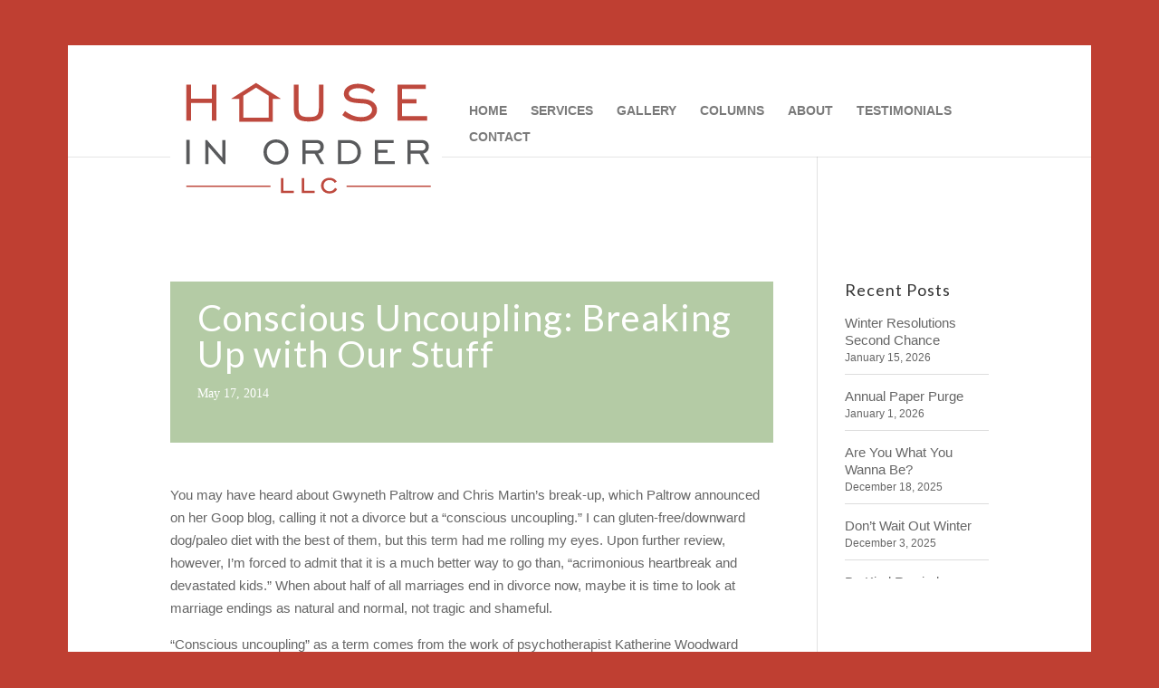

--- FILE ---
content_type: text/html; charset=UTF-8
request_url: http://www.houseinorder.com/conscious-uncoupling-breaking-up-with-our-stuff/
body_size: 15235
content:
<!DOCTYPE html>
<html lang="en-US">
<head>
	<meta charset="UTF-8" />
<meta http-equiv="X-UA-Compatible" content="IE=edge">
	<link rel="pingback" href="http://www.houseinorder.com/xmlrpc.php" />

	<script type="text/javascript">
		document.documentElement.className = 'js';
	</script>

	<script>var et_site_url='http://www.houseinorder.com';var et_post_id='1572';function et_core_page_resource_fallback(a,b){"undefined"===typeof b&&(b=a.sheet.cssRules&&0===a.sheet.cssRules.length);b&&(a.onerror=null,a.onload=null,a.href?a.href=et_site_url+"/?et_core_page_resource="+a.id+et_post_id:a.src&&(a.src=et_site_url+"/?et_core_page_resource="+a.id+et_post_id))}
</script><title>Conscious Uncoupling: Breaking Up with Our Stuff | House in Order</title>
<meta name='robots' content='max-image-preview:large' />
<link rel='dns-prefetch' href='//fonts.googleapis.com' />
<link rel='dns-prefetch' href='//s.w.org' />
<link rel="alternate" type="application/rss+xml" title="House in Order &raquo; Feed" href="https://www.houseinorder.com/feed/" />
<link rel="alternate" type="application/rss+xml" title="House in Order &raquo; Comments Feed" href="https://www.houseinorder.com/comments/feed/" />
<link rel="alternate" type="application/rss+xml" title="House in Order &raquo; Conscious Uncoupling: Breaking Up with Our Stuff Comments Feed" href="https://www.houseinorder.com/conscious-uncoupling-breaking-up-with-our-stuff/feed/" />
		<script type="text/javascript">
			window._wpemojiSettings = {"baseUrl":"https:\/\/s.w.org\/images\/core\/emoji\/13.1.0\/72x72\/","ext":".png","svgUrl":"https:\/\/s.w.org\/images\/core\/emoji\/13.1.0\/svg\/","svgExt":".svg","source":{"concatemoji":"http:\/\/www.houseinorder.com\/wp-includes\/js\/wp-emoji-release.min.js?ver=5.8.12"}};
			!function(e,a,t){var n,r,o,i=a.createElement("canvas"),p=i.getContext&&i.getContext("2d");function s(e,t){var a=String.fromCharCode;p.clearRect(0,0,i.width,i.height),p.fillText(a.apply(this,e),0,0);e=i.toDataURL();return p.clearRect(0,0,i.width,i.height),p.fillText(a.apply(this,t),0,0),e===i.toDataURL()}function c(e){var t=a.createElement("script");t.src=e,t.defer=t.type="text/javascript",a.getElementsByTagName("head")[0].appendChild(t)}for(o=Array("flag","emoji"),t.supports={everything:!0,everythingExceptFlag:!0},r=0;r<o.length;r++)t.supports[o[r]]=function(e){if(!p||!p.fillText)return!1;switch(p.textBaseline="top",p.font="600 32px Arial",e){case"flag":return s([127987,65039,8205,9895,65039],[127987,65039,8203,9895,65039])?!1:!s([55356,56826,55356,56819],[55356,56826,8203,55356,56819])&&!s([55356,57332,56128,56423,56128,56418,56128,56421,56128,56430,56128,56423,56128,56447],[55356,57332,8203,56128,56423,8203,56128,56418,8203,56128,56421,8203,56128,56430,8203,56128,56423,8203,56128,56447]);case"emoji":return!s([10084,65039,8205,55357,56613],[10084,65039,8203,55357,56613])}return!1}(o[r]),t.supports.everything=t.supports.everything&&t.supports[o[r]],"flag"!==o[r]&&(t.supports.everythingExceptFlag=t.supports.everythingExceptFlag&&t.supports[o[r]]);t.supports.everythingExceptFlag=t.supports.everythingExceptFlag&&!t.supports.flag,t.DOMReady=!1,t.readyCallback=function(){t.DOMReady=!0},t.supports.everything||(n=function(){t.readyCallback()},a.addEventListener?(a.addEventListener("DOMContentLoaded",n,!1),e.addEventListener("load",n,!1)):(e.attachEvent("onload",n),a.attachEvent("onreadystatechange",function(){"complete"===a.readyState&&t.readyCallback()})),(n=t.source||{}).concatemoji?c(n.concatemoji):n.wpemoji&&n.twemoji&&(c(n.twemoji),c(n.wpemoji)))}(window,document,window._wpemojiSettings);
		</script>
		<meta content="Child Theme for Divi v.1.0" name="generator"/><style type="text/css">
img.wp-smiley,
img.emoji {
	display: inline !important;
	border: none !important;
	box-shadow: none !important;
	height: 1em !important;
	width: 1em !important;
	margin: 0 .07em !important;
	vertical-align: -0.1em !important;
	background: none !important;
	padding: 0 !important;
}
</style>
	<link rel='stylesheet' id='wp-block-library-css'  href='http://www.houseinorder.com/wp-includes/css/dist/block-library/style.min.css?ver=5.8.12' type='text/css' media='all' />
<link rel='stylesheet' id='divi-parent-css'  href='http://www.houseinorder.com/wp-content/themes/Divi/style.css?ver=5.8.12' type='text/css' media='all' />
<link rel='stylesheet' id='child-style-css'  href='http://www.houseinorder.com/wp-content/themes/ChildThemeDivi/style.css?ver=5.8.12' type='text/css' media='all' />
<link rel='stylesheet' id='divi-style-css'  href='http://www.houseinorder.com/wp-content/themes/ChildThemeDivi/style.css?ver=4.9.10' type='text/css' media='all' />
<link rel='stylesheet' id='et-builder-googlefonts-cached-css'  href='http://fonts.googleapis.com/css?family=Lato:100,100italic,300,300italic,regular,italic,700,700italic,900,900italic&#038;subset=latin,latin-ext&#038;display=swap' type='text/css' media='all' />
<script type='text/javascript' src='http://www.houseinorder.com/wp-includes/js/jquery/jquery.min.js?ver=3.6.0' id='jquery-core-js'></script>
<script type='text/javascript' src='http://www.houseinorder.com/wp-includes/js/jquery/jquery-migrate.min.js?ver=3.3.2' id='jquery-migrate-js'></script>
<link rel="https://api.w.org/" href="https://www.houseinorder.com/wp-json/" /><link rel="alternate" type="application/json" href="https://www.houseinorder.com/wp-json/wp/v2/posts/1572" /><link rel="EditURI" type="application/rsd+xml" title="RSD" href="https://www.houseinorder.com/xmlrpc.php?rsd" />
<link rel="wlwmanifest" type="application/wlwmanifest+xml" href="http://www.houseinorder.com/wp-includes/wlwmanifest.xml" /> 
<meta name="generator" content="WordPress 5.8.12" />
<link rel="canonical" href="https://www.houseinorder.com/conscious-uncoupling-breaking-up-with-our-stuff/" />
<link rel='shortlink' href='https://www.houseinorder.com/?p=1572' />
<link rel="alternate" type="application/json+oembed" href="https://www.houseinorder.com/wp-json/oembed/1.0/embed?url=https%3A%2F%2Fwww.houseinorder.com%2Fconscious-uncoupling-breaking-up-with-our-stuff%2F" />
<link rel="alternate" type="text/xml+oembed" href="https://www.houseinorder.com/wp-json/oembed/1.0/embed?url=https%3A%2F%2Fwww.houseinorder.com%2Fconscious-uncoupling-breaking-up-with-our-stuff%2F&#038;format=xml" />
<meta name="viewport" content="width=device-width, initial-scale=1.0, maximum-scale=1.0, user-scalable=0" /><link rel="preload" href="http://www.houseinorder.com/wp-content/themes/Divi/core/admin/fonts/modules.ttf" as="font" crossorigin="anonymous"><link rel="icon" href="https://www.houseinorder.com/wp-content/uploads/2019/10/house-in-order-favicon.jpg" sizes="32x32" />
<link rel="icon" href="https://www.houseinorder.com/wp-content/uploads/2019/10/house-in-order-favicon.jpg" sizes="192x192" />
<link rel="apple-touch-icon" href="https://www.houseinorder.com/wp-content/uploads/2019/10/house-in-order-favicon.jpg" />
<meta name="msapplication-TileImage" content="https://www.houseinorder.com/wp-content/uploads/2019/10/house-in-order-favicon.jpg" />
<link rel="stylesheet" id="et-divi-customizer-global-cached-inline-styles" href="http://www.houseinorder.com/wp-content/et-cache/global/et-divi-customizer-global-17685838900791.min.css" onerror="et_core_page_resource_fallback(this, true)" onload="et_core_page_resource_fallback(this)" /></head>
<body class="post-template-default single single-post postid-1572 single-format-standard et_pb_button_helper_class et_non_fixed_nav et_show_nav et_hide_primary_logo et_hide_fixed_logo et_primary_nav_dropdown_animation_fade et_secondary_nav_dropdown_animation_fade et_header_style_left et_pb_footer_columns_1_4__3_4 et_cover_background et_pb_gutter osx et_pb_gutters3 et_right_sidebar et_divi_theme et-db et_minified_js et_minified_css">
	<div id="page-container">

	
	
			<header id="main-header" data-height-onload="30">
			<div class="container clearfix et_menu_container">
							<div class="logo_container">
					<span class="logo_helper"></span>
					<a href="https://www.houseinorder.com/">
						<img src="https://www.houseinorder.com/wp-content/uploads/2019/10/logo_llc.gif" width="93" height="43" alt="House in Order" id="logo" data-height-percentage="30" />
					</a>
				</div>
							<div id="et-top-navigation" data-height="30" data-fixed-height="40">
											<nav id="top-menu-nav">
						<ul id="top-menu" class="nav"><li id="menu-item-341" class="menu-item menu-item-type-post_type menu-item-object-page menu-item-home menu-item-341"><a href="https://www.houseinorder.com/">HOME</a></li>
<li id="menu-item-338" class="menu-item menu-item-type-post_type menu-item-object-page menu-item-338"><a href="https://www.houseinorder.com/our-services/">SERVICES</a></li>
<li id="menu-item-337" class="menu-item menu-item-type-post_type menu-item-object-page menu-item-337"><a href="https://www.houseinorder.com/gallery/">GALLERY</a></li>
<li id="menu-item-336" class="menu-item menu-item-type-post_type menu-item-object-page menu-item-336"><a href="https://www.houseinorder.com/columns/">COLUMNS</a></li>
<li id="menu-item-340" class="menu-item menu-item-type-post_type menu-item-object-page menu-item-340"><a href="https://www.houseinorder.com/about-us/">ABOUT</a></li>
<li id="menu-item-1809" class="menu-item menu-item-type-post_type menu-item-object-page menu-item-1809"><a href="https://www.houseinorder.com/testimonials/">TESTIMONIALS</a></li>
<li id="menu-item-339" class="menu-item menu-item-type-post_type menu-item-object-page menu-item-339"><a href="https://www.houseinorder.com/contact-us/">CONTACT</a></li>
</ul>						</nav>
					
					
					
					
					<div id="et_mobile_nav_menu">
				<div class="mobile_nav closed">
					<span class="select_page">Select Page</span>
					<span class="mobile_menu_bar mobile_menu_bar_toggle"></span>
				</div>
			</div>				</div> <!-- #et-top-navigation -->
			</div> <!-- .container -->
			<div class="et_search_outer">
				<div class="container et_search_form_container">
					<form role="search" method="get" class="et-search-form" action="https://www.houseinorder.com/">
					<input type="search" class="et-search-field" placeholder="Search &hellip;" value="" name="s" title="Search for:" />					</form>
					<span class="et_close_search_field"></span>
				</div>
			</div>
		</header> <!-- #main-header -->
			<div id="et-main-area">
	
<div id="main-content">
		<div class="container">
		<div id="content-area" class="clearfix">
			<div id="left-area">
											<article id="post-1572" class="et_pb_post post-1572 post type-post status-publish format-standard hentry category-column">
											<div class="et_post_meta_wrapper">
							<h1 class="entry-title">Conscious Uncoupling: Breaking Up with Our Stuff</h1>

						<p class="post-meta"><span class="published">May 17, 2014</span></p>
												</div> <!-- .et_post_meta_wrapper -->
				
					<div class="entry-content">
					</p>
<p>You may have heard about Gwyneth Paltrow and Chris Martin’s break-up, which Paltrow announced on her Goop blog, calling it not a divorce but a “conscious uncoupling.” I can gluten-free/downward dog/paleo diet with the best of them, but this term had me rolling my eyes. Upon further review, however, I’m forced to admit that it is a much better way to go than, “acrimonious heartbreak and devastated kids.” When about half of all marriages end in divorce now, maybe it is time to look at marriage endings as natural and normal, not tragic and shameful.<!--p:BC BCRA Body Copy Ragged Cap--></p>
<p>“Conscious uncoupling” as a term comes from the work of psychotherapist Katherine Woodward Thomas, author of “Calling in the One,” a hugely successful book about finding love. The more I thought about conscious uncoupling, the more I related the idea to the different ways we acquire, hold on to and then let go of the stuff in our lives.</p>
<p>Often during the first flush of a crush, we discount the flaws and differences in the other person in order to fill a relationship “vacancy.” Possessions may be acquired in the same “gotta have it,’ unconscious way. We can get caught up in the spirit of an auction or shopping with girlfriends or panic at needing a dress or suit for a certain occasion and find ourselves overspending on something that within a few days or weeks feels like a mistake.</p>
<p>When I was much younger, my usual method of dealing with buyer’s remorse was to divest myself of the item as quickly as possible, either giving it to charity, consigning it for a fraction of its value or sometimes even throwing it in the trash (as I did with half a cheesecake).</p>
<p>Lately, not only do I consider the items I bring into my environment much more carefully, if I do make a questionable acquisition I try to let it go much more consciously, with respect and appreciation for the item and don’t beat myself up so badly for these occasional lapses in judgment.</p>
<p>If you find yourself remorseful over some of your purchases, spend a little time thinking about what led you to make the purchase or otherwise acquire the item. Did a friend cajole you into raising your paddle at an auction? Did an extra glass of wine make you think that bandage dress was flattering? Did you forget to sleep on it or walk around the block to ponder the purchase? Did you succumb to “one day only” sales pressure?</p>
<p>Taking the time to examine the behaviors behind our acquisition habits is much like examining what draws us over and over again into relationships with certain types of people. Woodward Thomas says that what we learned about our value when we were children and the relationships that were modeled by our parents and other adults when we were young determine what attracts us, and it’s not always what is best for us. Recognizing the trends is half the battle.</p>
<p>In terms of stuff, in my impoverished 20s I was constantly drooling over (and occasionally splurging on) impractical dresses and shoes more suited to a wealthy woman with a bustling social life (not a writer in a San Francisco flat shared with several roommates and a few thousand cockroaches). Somehow I equated being an adult woman with owning fancy clothes even though I was much more likely to be asked to vacuum a red carpet than to walk one.</p>
<p>I remember buying an Armani dress at a sample sale. It hung in the closet for years until I finally consigned it for 20 bucks. It was such a relief to let the dress move on to its next owner.</p>
<p>It is very difficult to consciously uncouple from our things if we are too attached to getting “our money’s worth” back. Don’t’ fall into this trap, which in relationship terms would be like trying to squeeze your ex for everything he/she’s worth. Is it really worth the stress?</p>
<p>Acknowledge what you’ve already received from the item — gratitude is one of the keys of conscious uncoupling. Using the Armani dress example, at that time in my life just owning something by a famous designer, even though I never wore it, was a thrill. Shopping with my friend, trying on the dress and handing over my credit card (dewy with nervous perspiration) was really a lot of fun. It was a mistake, but finally, I could let it go with a light heart.</p>
<p>Other accumulated stuff, like papers from a job you did particularly well or love letters from an old boyfriend, can be parted with consciously. If you need the space in your file cabinet and are ready to let go, review the item, acknowledge that time in your life, and maybe do a little burning ceremony as I did with all my old journals when I turned 40. So liberating.</p>
<p>If something doesn’t align with your values, doesn’t fit, doesn’t bring you joy or is just plain not working for you anymore, consider conscious uncoupling. Acknowledge and appreciate it, take responsibility for your part in why it isn’t working, and let it go with a generous spirit.</p>
<p>Or, you could follow comedian Steve Martin’s suggestion and chant “I break with thee, I break with thee, I break with thee.” And throw dog poop on its shoes.<!--p:BC BCR Body Copy Ragged--></p>
					</div> <!-- .entry-content -->
					<div class="et_post_meta_wrapper">
										</div> <!-- .et_post_meta_wrapper -->
				</article> <!-- .et_pb_post -->

						</div> <!-- #left-area -->

				<div id="sidebar">
		
		<div id="recent-posts-2" class="et_pb_widget widget_recent_entries">
		<h4 class="widgettitle">Recent Posts</h4>
		<ul>
											<li>
					<a href="https://www.houseinorder.com/winter-resolutions-second-chance/">Winter Resolutions Second Chance</a>
											<span class="post-date">January 15, 2026</span>
									</li>
											<li>
					<a href="https://www.houseinorder.com/annual-paper-purge/">Annual Paper Purge</a>
											<span class="post-date">January 1, 2026</span>
									</li>
											<li>
					<a href="https://www.houseinorder.com/are-you-what-you-wanna-be/">Are You What You Wanna Be?</a>
											<span class="post-date">December 18, 2025</span>
									</li>
											<li>
					<a href="https://www.houseinorder.com/dont-wait-out-winter/">Don&#8217;t Wait Out Winter</a>
											<span class="post-date">December 3, 2025</span>
									</li>
											<li>
					<a href="https://www.houseinorder.com/be-kind-rewind/">Be Kind Rewind</a>
											<span class="post-date">November 20, 2025</span>
									</li>
											<li>
					<a href="https://www.houseinorder.com/volume-control/">Volume Control</a>
											<span class="post-date">November 6, 2025</span>
									</li>
											<li>
					<a href="https://www.houseinorder.com/youve-got-a-friend/">You&#8217;ve Got a Friend?</a>
											<span class="post-date">October 23, 2025</span>
									</li>
											<li>
					<a href="https://www.houseinorder.com/organizing-jewelry-2/">Organizing Jewelry</a>
											<span class="post-date">October 9, 2025</span>
									</li>
											<li>
					<a href="https://www.houseinorder.com/movies-to-motivate/">Movies to Motivate</a>
											<span class="post-date">September 25, 2025</span>
									</li>
											<li>
					<a href="https://www.houseinorder.com/contain-yourself/">Contain Yourself</a>
											<span class="post-date">September 10, 2025</span>
									</li>
											<li>
					<a href="https://www.houseinorder.com/right-sizing/">Right-Sizing</a>
											<span class="post-date">August 28, 2025</span>
									</li>
											<li>
					<a href="https://www.houseinorder.com/churn-and-make-better/">Churn and Make Better</a>
											<span class="post-date">August 15, 2025</span>
									</li>
											<li>
					<a href="https://www.houseinorder.com/whats-parked-in-your-garage/">What&#8217;s Parked in Your Garage</a>
											<span class="post-date">August 1, 2025</span>
									</li>
											<li>
					<a href="https://www.houseinorder.com/never-too-young/">Never Too Young</a>
											<span class="post-date">July 16, 2025</span>
									</li>
											<li>
					<a href="https://www.houseinorder.com/yes-chef/">Yes, Chef!</a>
											<span class="post-date">July 2, 2025</span>
									</li>
											<li>
					<a href="https://www.houseinorder.com/celebrate-to-motivate/">Celebrate to Motivate</a>
											<span class="post-date">June 19, 2025</span>
									</li>
											<li>
					<a href="https://www.houseinorder.com/quick-summer-tips/">Quick Summer Tips</a>
											<span class="post-date">June 2, 2025</span>
									</li>
											<li>
					<a href="https://www.houseinorder.com/modern-day-list-making/">Modern Day List Making</a>
											<span class="post-date">May 22, 2025</span>
									</li>
											<li>
					<a href="https://www.houseinorder.com/your-organizing-identity/">Your Organizing Identity</a>
											<span class="post-date">May 8, 2025</span>
									</li>
											<li>
					<a href="https://www.houseinorder.com/how-much-clutter-is-too-much/">How Much Clutter is Too Much?</a>
											<span class="post-date">April 24, 2025</span>
									</li>
											<li>
					<a href="https://www.houseinorder.com/whats-in-your-file-cabinet/">What&#8217;s in Your File Cabinet?</a>
											<span class="post-date">April 10, 2025</span>
									</li>
											<li>
					<a href="https://www.houseinorder.com/spring-closet-clean-out/">Spring Closet Clean-Out</a>
											<span class="post-date">March 26, 2025</span>
									</li>
											<li>
					<a href="https://www.houseinorder.com/sanity-saving-order/">Sanity Saving Order</a>
											<span class="post-date">March 1, 2025</span>
									</li>
											<li>
					<a href="https://www.houseinorder.com/organizing-in-love/">Organizing in Love</a>
											<span class="post-date">February 6, 2025</span>
									</li>
											<li>
					<a href="https://www.houseinorder.com/the-well-ordered-work-space/">The Well-Ordered Work Space</a>
											<span class="post-date">January 18, 2025</span>
									</li>
											<li>
					<a href="https://www.houseinorder.com/jomo/">JOMO</a>
											<span class="post-date">January 4, 2025</span>
									</li>
											<li>
					<a href="https://www.houseinorder.com/reality-bites/">Reality Bites</a>
											<span class="post-date">December 21, 2024</span>
									</li>
											<li>
					<a href="https://www.houseinorder.com/pantry-solutions/">Pantry Solutions</a>
											<span class="post-date">December 7, 2024</span>
									</li>
											<li>
					<a href="https://www.houseinorder.com/winter-organizing-challenge/">Winter Organizing Challenge</a>
											<span class="post-date">November 23, 2024</span>
									</li>
											<li>
					<a href="https://www.houseinorder.com/a-winter-plan/">A Winter Plan</a>
											<span class="post-date">November 9, 2024</span>
									</li>
											<li>
					<a href="https://www.houseinorder.com/editing-clothes/">Editing Clothes</a>
											<span class="post-date">October 20, 2024</span>
									</li>
											<li>
					<a href="https://www.houseinorder.com/i-am-that/">I Am That</a>
											<span class="post-date">October 5, 2024</span>
									</li>
											<li>
					<a href="https://www.houseinorder.com/the-last-garage/">The Last Garage</a>
											<span class="post-date">September 24, 2024</span>
									</li>
											<li>
					<a href="https://www.houseinorder.com/social-media-and-clutter/">Social Media and Clutter</a>
											<span class="post-date">September 7, 2024</span>
									</li>
											<li>
					<a href="https://www.houseinorder.com/lessons-from-japan/">Lessons from Japan</a>
											<span class="post-date">August 24, 2024</span>
									</li>
											<li>
					<a href="https://www.houseinorder.com/greener-organizing/">Greener Organizing</a>
											<span class="post-date">August 10, 2024</span>
									</li>
											<li>
					<a href="https://www.houseinorder.com/solutions-for-books/">Solutions for Books</a>
											<span class="post-date">July 27, 2024</span>
									</li>
											<li>
					<a href="https://www.houseinorder.com/expiration-dates/">Expiration Dates</a>
											<span class="post-date">July 13, 2024</span>
									</li>
											<li>
					<a href="https://www.houseinorder.com/letting-go/">Letting Go</a>
											<span class="post-date">June 29, 2024</span>
									</li>
											<li>
					<a href="https://www.houseinorder.com/organize-for-fire-preparedness/">Organize for Fire Preparedness</a>
											<span class="post-date">June 18, 2024</span>
									</li>
											<li>
					<a href="https://www.houseinorder.com/seasonal-closet-clean-out/">Seasonal Closet Clean-Out</a>
											<span class="post-date">June 4, 2024</span>
									</li>
											<li>
					<a href="https://www.houseinorder.com/essential-organizing-supplies/">Essential Organizing Supplies</a>
											<span class="post-date">May 18, 2024</span>
									</li>
											<li>
					<a href="https://www.houseinorder.com/what-the-garden-taught-me/">What the Garden Taught Me</a>
											<span class="post-date">April 27, 2024</span>
									</li>
											<li>
					<a href="https://www.houseinorder.com/from-clutter-to-tableau/">From Clutter to Tableau</a>
											<span class="post-date">April 13, 2024</span>
									</li>
											<li>
					<a href="https://www.houseinorder.com/good-manners/">Good Manners</a>
											<span class="post-date">March 30, 2024</span>
									</li>
											<li>
					<a href="https://www.houseinorder.com/the-rewards-of-a-bad-habit-fast/">The Rewards of a Bad Habit Fast</a>
											<span class="post-date">March 16, 2024</span>
									</li>
											<li>
					<a href="https://www.houseinorder.com/the-perils-of-over-organization/">The Perils of Over-Organization</a>
											<span class="post-date">March 2, 2024</span>
									</li>
											<li>
					<a href="https://www.houseinorder.com/the-2024-desk-situation/">The 2024 Desk Situation</a>
											<span class="post-date">February 17, 2024</span>
									</li>
											<li>
					<a href="https://www.houseinorder.com/yes-you-can/">Yes You Can!</a>
											<span class="post-date">February 3, 2024</span>
									</li>
											<li>
					<a href="https://www.houseinorder.com/party-planning/">Party Planning</a>
											<span class="post-date">January 21, 2024</span>
									</li>
											<li>
					<a href="https://www.houseinorder.com/long-term-organizing-systems/">Long Term Organizing Systems</a>
											<span class="post-date">January 6, 2024</span>
									</li>
											<li>
					<a href="https://www.houseinorder.com/end-of-year-gathering/">End of Year Gathering</a>
											<span class="post-date">December 23, 2023</span>
									</li>
											<li>
					<a href="https://www.houseinorder.com/invisible-clutter/">Invisible Clutter</a>
											<span class="post-date">December 9, 2023</span>
									</li>
											<li>
					<a href="https://www.houseinorder.com/leave-some-slack/">Leave Some Slack</a>
											<span class="post-date">November 27, 2023</span>
									</li>
											<li>
					<a href="https://www.houseinorder.com/holiday-transitions/">Holiday Transitions</a>
											<span class="post-date">November 4, 2023</span>
									</li>
											<li>
					<a href="https://www.houseinorder.com/aroma-sound-and-texture/">Aroma, Sound and Texture</a>
											<span class="post-date">October 12, 2023</span>
									</li>
											<li>
					<a href="https://www.houseinorder.com/work-smart/">Work Smart</a>
											<span class="post-date">September 16, 2023</span>
									</li>
											<li>
					<a href="https://www.houseinorder.com/organizing-sabotage/">Organizing Sabotage</a>
											<span class="post-date">September 12, 2023</span>
									</li>
											<li>
					<a href="https://www.houseinorder.com/summer-garage-clean-out/">Summer Garage Clean Out</a>
											<span class="post-date">August 19, 2023</span>
									</li>
											<li>
					<a href="https://www.houseinorder.com/are-we-paperless-yet/">Are We Paperless Yet?</a>
											<span class="post-date">July 22, 2023</span>
									</li>
											<li>
					<a href="https://www.houseinorder.com/cupboards-and-drawers/">Cupboards and Drawers</a>
											<span class="post-date">July 10, 2023</span>
									</li>
											<li>
					<a href="https://www.houseinorder.com/travel-planning/">Travel Planning</a>
											<span class="post-date">June 24, 2023</span>
									</li>
											<li>
					<a href="https://www.houseinorder.com/dark-corners-tool-kit/">Dark Corners Tool Kit</a>
											<span class="post-date">June 3, 2023</span>
									</li>
											<li>
					<a href="https://www.houseinorder.com/summer-bathroom-organizing/">Summer Bathroom Organizing</a>
											<span class="post-date">May 20, 2023</span>
									</li>
											<li>
					<a href="https://www.houseinorder.com/its-in-the-details/">It&#8217;s in the Details</a>
											<span class="post-date">April 21, 2023</span>
									</li>
											<li>
					<a href="https://www.houseinorder.com/present-tense/">Present Tense</a>
											<span class="post-date">April 14, 2023</span>
									</li>
											<li>
					<a href="https://www.houseinorder.com/organizing-health-records/">Organizing Health Records</a>
											<span class="post-date">February 25, 2023</span>
									</li>
											<li>
					<a href="https://www.houseinorder.com/chakra-organizing/">Chakra Organizing</a>
											<span class="post-date">February 4, 2023</span>
									</li>
											<li>
					<a href="https://www.houseinorder.com/i-heart-filing/">I Heart Filing</a>
											<span class="post-date">January 21, 2023</span>
									</li>
											<li>
					<a href="https://www.houseinorder.com/does-this-clutter-make-me-look-old/">Does This Clutter Make Me Look Old?</a>
											<span class="post-date">January 7, 2023</span>
									</li>
											<li>
					<a href="https://www.houseinorder.com/order-of-christmas-past/">Order of Christmas Past</a>
											<span class="post-date">December 17, 2022</span>
									</li>
											<li>
					<a href="https://www.houseinorder.com/estate-sale-magic/">Estate Sale Magic</a>
											<span class="post-date">November 29, 2022</span>
									</li>
											<li>
					<a href="https://www.houseinorder.com/repeating-past-success/">Repeating Past Success</a>
											<span class="post-date">November 13, 2022</span>
									</li>
											<li>
					<a href="https://www.houseinorder.com/the-spooky-places/">The Spooky Places</a>
											<span class="post-date">October 22, 2022</span>
									</li>
											<li>
					<a href="https://www.houseinorder.com/i-dream-of-real-estate/">I Dream of Real Estate</a>
											<span class="post-date">September 17, 2022</span>
									</li>
											<li>
					<a href="https://www.houseinorder.com/simple-tools/">Simple Tools</a>
											<span class="post-date">September 1, 2022</span>
									</li>
											<li>
					<a href="https://www.houseinorder.com/dead-heading/">Dead Heading</a>
											<span class="post-date">August 2, 2022</span>
									</li>
											<li>
					<a href="https://www.houseinorder.com/organizing-styles/">Organizing Styles</a>
											<span class="post-date">July 10, 2022</span>
									</li>
											<li>
					<a href="https://www.houseinorder.com/furniture-on-the-flipside/">Furniture on the Flipside</a>
											<span class="post-date">June 25, 2022</span>
									</li>
											<li>
					<a href="https://www.houseinorder.com/companys-coming/">Company&#8217;s Coming</a>
											<span class="post-date">June 11, 2022</span>
									</li>
											<li>
					<a href="https://www.houseinorder.com/stuff-to-inspire/">Stuff to Inspire</a>
											<span class="post-date">May 27, 2022</span>
									</li>
											<li>
					<a href="https://www.houseinorder.com/thats-entertainment/">That&#8217;s Entertainment</a>
											<span class="post-date">May 18, 2022</span>
									</li>
											<li>
					<a href="https://www.houseinorder.com/the-post-covid-closet/">The Post-Covid Closet</a>
											<span class="post-date">May 6, 2022</span>
									</li>
											<li>
					<a href="https://www.houseinorder.com/task-force/">Task Force</a>
											<span class="post-date">April 2, 2022</span>
									</li>
											<li>
					<a href="https://www.houseinorder.com/resolution-reset/">Resolution Reset</a>
											<span class="post-date">March 19, 2022</span>
									</li>
											<li>
					<a href="https://www.houseinorder.com/kitchen-satisfaction/">Kitchen Satisfaction</a>
											<span class="post-date">March 4, 2022</span>
									</li>
											<li>
					<a href="https://www.houseinorder.com/modern-maturity/">Modern Maturity</a>
											<span class="post-date">February 19, 2022</span>
									</li>
											<li>
					<a href="https://www.houseinorder.com/the-mosaic-vase/">The Mosaic Vase</a>
											<span class="post-date">February 5, 2022</span>
									</li>
											<li>
					<a href="https://www.houseinorder.com/manual-dexterity/">Manual Dexterity</a>
											<span class="post-date">January 22, 2022</span>
									</li>
											<li>
					<a href="https://www.houseinorder.com/always-be-editing/">Always Be Editing</a>
											<span class="post-date">January 8, 2022</span>
									</li>
											<li>
					<a href="https://www.houseinorder.com/organizing-gifts/">Organizing Gifts</a>
											<span class="post-date">December 11, 2021</span>
									</li>
											<li>
					<a href="https://www.houseinorder.com/dark-cold-and-disorderly/">Dark, Cold and Disorderly</a>
											<span class="post-date">November 13, 2021</span>
									</li>
											<li>
					<a href="https://www.houseinorder.com/digital-distress/">Digital Distress</a>
											<span class="post-date">October 30, 2021</span>
									</li>
											<li>
					<a href="https://www.houseinorder.com/freedom-from-choice/">Freedom from Choice</a>
											<span class="post-date">October 16, 2021</span>
									</li>
											<li>
					<a href="https://www.houseinorder.com/organizing-a-holiday-party/">Organizing a Holiday Party</a>
											<span class="post-date">October 2, 2021</span>
									</li>
											<li>
					<a href="https://www.houseinorder.com/pandemic-era-holiday-planning/">Pandemic-Era Holiday Planning</a>
											<span class="post-date">September 18, 2021</span>
									</li>
											<li>
					<a href="https://www.houseinorder.com/learning-to-categorize/">The Category Dilemma</a>
											<span class="post-date">September 3, 2021</span>
									</li>
											<li>
					<a href="https://www.houseinorder.com/covid-19-and-hoarding-101/">Covid 19 and Hoarding 101</a>
											<span class="post-date">August 21, 2021</span>
									</li>
											<li>
					<a href="https://www.houseinorder.com/matchy-matchy/">Matchy Matchy</a>
											<span class="post-date">August 7, 2021</span>
									</li>
											<li>
					<a href="https://www.houseinorder.com/happiness-is-a-clean-drawer/">Happiness is a Clean Drawer</a>
											<span class="post-date">July 23, 2021</span>
									</li>
											<li>
					<a href="https://www.houseinorder.com/post-pandemic-filing/">Post Pandemic Filing</a>
											<span class="post-date">June 25, 2021</span>
									</li>
											<li>
					<a href="https://www.houseinorder.com/spice-space/">Spice Space</a>
											<span class="post-date">June 12, 2021</span>
									</li>
											<li>
					<a href="https://www.houseinorder.com/moving-suggestions/">Moving Suggestions</a>
											<span class="post-date">May 28, 2021</span>
									</li>
											<li>
					<a href="https://www.houseinorder.com/hobbies-crafts/">Hobbies &#038; Crafts</a>
											<span class="post-date">May 8, 2021</span>
									</li>
											<li>
					<a href="https://www.houseinorder.com/creative-containers/">Creative Containers</a>
											<span class="post-date">April 10, 2021</span>
									</li>
											<li>
					<a href="https://www.houseinorder.com/prepare-for-repairs/">Prepare for Repairs</a>
											<span class="post-date">March 27, 2021</span>
									</li>
											<li>
					<a href="https://www.houseinorder.com/organize-yourself/">Organize Yourself</a>
											<span class="post-date">March 13, 2021</span>
									</li>
											<li>
					<a href="https://www.houseinorder.com/day-trippin/">Day Trippin&#8217; From Home</a>
											<span class="post-date">February 27, 2021</span>
									</li>
											<li>
					<a href="https://www.houseinorder.com/theres-no-shame-in-chaos/">There&#8217;s No Shame in Chaos</a>
											<span class="post-date">February 13, 2021</span>
									</li>
											<li>
					<a href="https://www.houseinorder.com/sprint-rest-repeat/">Sprint, Rest, Repeat</a>
											<span class="post-date">January 30, 2021</span>
									</li>
											<li>
					<a href="https://www.houseinorder.com/2021-order-dusting-of-the-1970s/">2021 Order: Dusting Off the 1970s</a>
											<span class="post-date">January 16, 2021</span>
									</li>
											<li>
					<a href="https://www.houseinorder.com/2021-resolution-solution/">2021 Resolution Solution</a>
											<span class="post-date">January 2, 2021</span>
									</li>
											<li>
					<a href="https://www.houseinorder.com/bibliophilia-in-the-time-of-covid/">Bibliophilia in the Time of Covid</a>
											<span class="post-date">December 12, 2020</span>
									</li>
											<li>
					<a href="https://www.houseinorder.com/constraints/">Constraints</a>
											<span class="post-date">November 21, 2020</span>
									</li>
											<li>
					<a href="https://www.houseinorder.com/the-storage-shuffle/">The Storage Shuffle</a>
											<span class="post-date">November 14, 2020</span>
									</li>
											<li>
					<a href="https://www.houseinorder.com/filing-101/">Filing 101</a>
											<span class="post-date">October 1, 2020</span>
									</li>
											<li>
					<a href="https://www.houseinorder.com/adaptation/">Adaptation</a>
											<span class="post-date">September 19, 2020</span>
									</li>
											<li>
					<a href="https://www.houseinorder.com/use-your-words/">Use Your Words</a>
											<span class="post-date">September 4, 2020</span>
									</li>
											<li>
					<a href="https://www.houseinorder.com/preventing-overwhelm/">Preventing Overwhelm</a>
											<span class="post-date">August 22, 2020</span>
									</li>
											<li>
					<a href="https://www.houseinorder.com/measure-twice/">Measure Twice</a>
											<span class="post-date">August 8, 2020</span>
									</li>
											<li>
					<a href="https://www.houseinorder.com/best-of-times-worst-of-times/">Best of Times, Worst of Times</a>
											<span class="post-date">July 27, 2020</span>
									</li>
											<li>
					<a href="https://www.houseinorder.com/ten-easy-tips/">Ten Easy Tips</a>
											<span class="post-date">July 11, 2020</span>
									</li>
											<li>
					<a href="https://www.houseinorder.com/zoom-gloom/">Zoom Gloom</a>
											<span class="post-date">June 27, 2020</span>
									</li>
											<li>
					<a href="https://www.houseinorder.com/planning-in-place/">Planning in Place</a>
											<span class="post-date">June 13, 2020</span>
									</li>
											<li>
					<a href="https://www.houseinorder.com/editors-choice/">Editor&#8217;s Choice</a>
											<span class="post-date">May 30, 2020</span>
									</li>
											<li>
					<a href="https://www.houseinorder.com/consigning-during-a-pandemic/">Consigning During a Pandemic</a>
											<span class="post-date">May 16, 2020</span>
									</li>
											<li>
					<a href="https://www.houseinorder.com/home-office-blur/">Home/Office Blur</a>
											<span class="post-date">May 2, 2020</span>
									</li>
											<li>
					<a href="https://www.houseinorder.com/ritual-habitual/">Ritual Habitual</a>
											<span class="post-date">April 18, 2020</span>
									</li>
											<li>
					<a href="https://www.houseinorder.com/constructing-a-quarantine-routine/">Constructing a Quarantine Routine</a>
											<span class="post-date">April 4, 2020</span>
									</li>
											<li>
					<a href="https://www.houseinorder.com/order-under-quarantine/">Order Under Quarantine</a>
											<span class="post-date">March 22, 2020</span>
									</li>
											<li>
					<a href="https://www.houseinorder.com/slow-smooth-fast/">Slow Smooth Fast</a>
											<span class="post-date">March 7, 2020</span>
									</li>
											<li>
					<a href="https://www.houseinorder.com/peeling-the-organizing-onion/">Peeling the Organizing Onion</a>
											<span class="post-date">February 22, 2020</span>
									</li>
											<li>
					<a href="https://www.houseinorder.com/hindsight-is-20-20/">Hindsight is 20/20</a>
											<span class="post-date">January 18, 2020</span>
									</li>
											<li>
					<a href="https://www.houseinorder.com/selling-used-clothing-online/">Selling Used Clothing Online</a>
											<span class="post-date">December 8, 2019</span>
									</li>
											<li>
					<a href="https://www.houseinorder.com/gratitude-is-in-order/">Gratitude is in Order</a>
											<span class="post-date">November 23, 2019</span>
									</li>
											<li>
					<a href="https://www.houseinorder.com/the-power-of-repetition/">The Power of Repetition</a>
											<span class="post-date">November 8, 2019</span>
									</li>
											<li>
					<a href="https://www.houseinorder.com/streamline-your-routines/">Streamline Your Routines</a>
											<span class="post-date">October 25, 2019</span>
									</li>
											<li>
					<a href="https://www.houseinorder.com/10-top-organizing-tools/">10 Top Organizing Tools</a>
											<span class="post-date">October 11, 2019</span>
									</li>
											<li>
					<a href="https://www.houseinorder.com/resistance-is-futile/">Resistance is Futile</a>
											<span class="post-date">September 27, 2019</span>
									</li>
											<li>
					<a href="https://www.houseinorder.com/bluebeards-closet/">Bluebeard&#8217;s Closet</a>
											<span class="post-date">August 31, 2019</span>
									</li>
											<li>
					<a href="https://www.houseinorder.com/love-and-order/">Love and Order</a>
											<span class="post-date">August 16, 2019</span>
									</li>
											<li>
					<a href="https://www.houseinorder.com/yard-sale-strategies/">Yard Sale Strategies</a>
											<span class="post-date">August 3, 2019</span>
									</li>
											<li>
					<a href="https://www.houseinorder.com/perfect-v-good/">Perfect V. Good</a>
											<span class="post-date">July 20, 2019</span>
									</li>
											<li>
					<a href="https://www.houseinorder.com/organizing-heartbreak/">Organizing Heartbreak</a>
											<span class="post-date">July 6, 2019</span>
									</li>
											<li>
					<a href="https://www.houseinorder.com/wheel-of-life/">Wheel of Life</a>
											<span class="post-date">June 22, 2019</span>
									</li>
											<li>
					<a href="https://www.houseinorder.com/closets-clothes-perspectives/">Closets, Clothes, Perspectives</a>
											<span class="post-date">June 8, 2019</span>
									</li>
											<li>
					<a href="https://www.houseinorder.com/scattergories/">Scattergories</a>
											<span class="post-date">May 11, 2019</span>
									</li>
											<li>
					<a href="https://www.houseinorder.com/free-bird/">Free Bird</a>
											<span class="post-date">May 4, 2019</span>
									</li>
											<li>
					<a href="https://www.houseinorder.com/framework/">Framework</a>
											<span class="post-date">April 13, 2019</span>
									</li>
											<li>
					<a href="https://www.houseinorder.com/an-inspiring-senior-moment/">An Inspiring Senior Moment</a>
											<span class="post-date">March 30, 2019</span>
									</li>
											<li>
					<a href="https://www.houseinorder.com/the-things-we-carry/">The Things We Carry</a>
											<span class="post-date">March 16, 2019</span>
									</li>
											<li>
					<a href="https://www.houseinorder.com/kondo-konfusion/">Kondo Konfusion</a>
											<span class="post-date">February 23, 2019</span>
									</li>
											<li>
					<a href="https://www.houseinorder.com/i-heart-these-tips/">I Heart These Tips</a>
											<span class="post-date">February 14, 2019</span>
									</li>
											<li>
					<a href="https://www.houseinorder.com/files-healthy-growth/">Files: Healthy Growth</a>
											<span class="post-date">January 26, 2019</span>
									</li>
											<li>
					<a href="https://www.houseinorder.com/purging-files/">Purging Files</a>
											<span class="post-date">January 12, 2019</span>
									</li>
											<li>
					<a href="https://www.houseinorder.com/holiday-lists-for-2019/">Holiday Lists for 2019</a>
											<span class="post-date">December 15, 2018</span>
									</li>
											<li>
					<a href="https://www.houseinorder.com/rainy-day-funk/">Rainy Day Funk</a>
											<span class="post-date">December 2, 2018</span>
									</li>
											<li>
					<a href="https://www.houseinorder.com/keep-calm-and-carry-on/">Keep Calm and Carry On</a>
											<span class="post-date">November 24, 2018</span>
									</li>
											<li>
					<a href="https://www.houseinorder.com/recycling-411-part-two/">Recycling 411, Part Two</a>
											<span class="post-date">November 7, 2018</span>
									</li>
											<li>
					<a href="https://www.houseinorder.com/recycling-411-part-one/">Recycling 411, Part One</a>
											<span class="post-date">October 27, 2018</span>
									</li>
											<li>
					<a href="https://www.houseinorder.com/feeling-fallow/">Feeling Fallow</a>
											<span class="post-date">October 6, 2018</span>
									</li>
											<li>
					<a href="https://www.houseinorder.com/background-conditions/">Background Conditions</a>
											<span class="post-date">September 22, 2018</span>
									</li>
											<li>
					<a href="https://www.houseinorder.com/all-is-not-lost/">All is Not Lost</a>
											<span class="post-date">September 8, 2018</span>
									</li>
											<li>
					<a href="https://www.houseinorder.com/two-minute-distraction/">Two Minute Distraction</a>
											<span class="post-date">August 25, 2018</span>
									</li>
											<li>
					<a href="https://www.houseinorder.com/summertime-and-the-givin-aint-easy/">Summertime (and the Givin&#8217; Ain&#8217;t Easy)</a>
											<span class="post-date">August 11, 2018</span>
									</li>
											<li>
					<a href="https://www.houseinorder.com/starting-points/">Starting Points</a>
											<span class="post-date">July 28, 2018</span>
									</li>
											<li>
					<a href="https://www.houseinorder.com/supply-side/">Supply Side</a>
											<span class="post-date">July 14, 2018</span>
									</li>
											<li>
					<a href="https://www.houseinorder.com/allow-a-little-entropy/">Allow A Little Entropy</a>
											<span class="post-date">June 16, 2018</span>
									</li>
											<li>
					<a href="https://www.houseinorder.com/the-truth-about-expiration-dates/">The Truth About Expiration Dates</a>
											<span class="post-date">June 2, 2018</span>
									</li>
											<li>
					<a href="https://www.houseinorder.com/desire-to-acquire/">Desire to Acquire</a>
											<span class="post-date">May 19, 2018</span>
									</li>
											<li>
					<a href="https://www.houseinorder.com/declutter-book-club/">Declutter Book Club</a>
											<span class="post-date">May 5, 2018</span>
									</li>
											<li>
					<a href="https://www.houseinorder.com/digital-detox/">Digital Detox</a>
											<span class="post-date">April 21, 2018</span>
									</li>
											<li>
					<a href="https://www.houseinorder.com/worth-the-waste/">Worth the Waste</a>
											<span class="post-date">April 7, 2018</span>
									</li>
											<li>
					<a href="https://www.houseinorder.com/buried-treasure/">Buried Treasure</a>
											<span class="post-date">March 17, 2018</span>
									</li>
											<li>
					<a href="https://www.houseinorder.com/the-riedel-dilemma/">The Riedel Dilemma</a>
											<span class="post-date">February 24, 2018</span>
									</li>
											<li>
					<a href="https://www.houseinorder.com/visual-examination/">Visual Examination</a>
											<span class="post-date">February 17, 2018</span>
									</li>
											<li>
					<a href="https://www.houseinorder.com/deep-storage/">Deep Storage</a>
											<span class="post-date">January 20, 2018</span>
									</li>
											<li>
					<a href="https://www.houseinorder.com/not-so-great-expectations/">Not So Great Expectations</a>
											<span class="post-date">January 6, 2018</span>
									</li>
											<li>
					<a href="https://www.houseinorder.com/processing-speed/">Processing Speed</a>
											<span class="post-date">December 23, 2017</span>
									</li>
											<li>
					<a href="https://www.houseinorder.com/baggage-literally/">Baggage, Literally</a>
											<span class="post-date">December 10, 2017</span>
									</li>
											<li>
					<a href="https://www.houseinorder.com/taking-inventory/">Taking Inventory</a>
											<span class="post-date">November 18, 2017</span>
									</li>
											<li>
					<a href="https://www.houseinorder.com/the-odor-of-order/">The Odor of Order</a>
											<span class="post-date">October 31, 2017</span>
									</li>
											<li>
					<a href="https://www.houseinorder.com/fire-drill/">Fire Drill</a>
											<span class="post-date">October 14, 2017</span>
									</li>
											<li>
					<a href="https://www.houseinorder.com/kiss-and-make-up/">Checklists</a>
											<span class="post-date">September 30, 2017</span>
									</li>
											<li>
					<a href="https://www.houseinorder.com/houston-we-have-a-problem/">Houston We Have a Problem</a>
											<span class="post-date">September 9, 2017</span>
									</li>
											<li>
					<a href="https://www.houseinorder.com/kiss-and-make-up-2/">Kiss and Make-Up</a>
											<span class="post-date">September 2, 2017</span>
									</li>
											<li>
					<a href="https://www.houseinorder.com/the-never-ending-story/">The Never-ending Story</a>
											<span class="post-date">August 19, 2017</span>
									</li>
											<li>
					<a href="https://www.houseinorder.com/towel-storage/">Towel Storage</a>
											<span class="post-date">July 29, 2017</span>
									</li>
											<li>
					<a href="https://www.houseinorder.com/sheets-tucked-in/">Sheets Tucked In</a>
											<span class="post-date">July 8, 2017</span>
									</li>
											<li>
					<a href="https://www.houseinorder.com/worst-case-best-case/">Worst Case, Best Case</a>
											<span class="post-date">June 24, 2017</span>
									</li>
											<li>
					<a href="https://www.houseinorder.com/downsizing-part-4-memorabilia-the-final-frontier/">Downsizing Part 4: Memorabilia, the Final Frontier</a>
											<span class="post-date">June 2, 2017</span>
									</li>
											<li>
					<a href="https://www.houseinorder.com/downsizing-part-3-what-remains/">Downsizing Part 3: What Remains</a>
											<span class="post-date">May 20, 2017</span>
									</li>
											<li>
					<a href="https://www.houseinorder.com/downsizing-2-furniture-and-antiquities/">Downsizing 2: Furniture and Antiquities</a>
											<span class="post-date">April 29, 2017</span>
									</li>
											<li>
					<a href="https://www.houseinorder.com/downsizing-start-small/">Downsizing: Start Small</a>
											<span class="post-date">April 15, 2017</span>
									</li>
											<li>
					<a href="https://www.houseinorder.com/investing-in-order/">Investing in Order</a>
											<span class="post-date">March 25, 2017</span>
									</li>
											<li>
					<a href="https://www.houseinorder.com/permission-slip/">Permission Slip</a>
											<span class="post-date">February 25, 2017</span>
									</li>
											<li>
					<a href="https://www.houseinorder.com/essentialism-and-random-notes/">Essentialism and Random Notes</a>
											<span class="post-date">February 11, 2017</span>
									</li>
											<li>
					<a href="https://www.houseinorder.com/garage-miracle/">Garage Miracle</a>
											<span class="post-date">January 28, 2017</span>
									</li>
											<li>
					<a href="https://www.houseinorder.com/review-2016-preview-2017/">Review 2016, Preview 2017</a>
											<span class="post-date">January 7, 2017</span>
									</li>
											<li>
					<a href="https://www.houseinorder.com/doomsteading/">Doomsteading</a>
											<span class="post-date">November 26, 2016</span>
									</li>
											<li>
					<a href="https://www.houseinorder.com/the-ideal-organizing-client/">The Ideal Organizing Client</a>
											<span class="post-date">November 12, 2016</span>
									</li>
											<li>
					<a href="https://www.houseinorder.com/order-in-the-laundry/">Order in the Laundry</a>
											<span class="post-date">October 15, 2016</span>
									</li>
											<li>
					<a href="https://www.houseinorder.com/remembering-margrit/">Remembering Margrit</a>
											<span class="post-date">September 17, 2016</span>
									</li>
											<li>
					<a href="https://www.houseinorder.com/fomo-madness/">FOMO Madness</a>
											<span class="post-date">August 13, 2016</span>
									</li>
											<li>
					<a href="https://www.houseinorder.com/konmari-come-down/">KonMari Come Down</a>
											<span class="post-date">July 30, 2016</span>
									</li>
											<li>
					<a href="https://www.houseinorder.com/gun-control/">Gun Control</a>
											<span class="post-date">July 9, 2016</span>
									</li>
											<li>
					<a href="https://www.houseinorder.com/newsworthy/">Newsworthy</a>
											<span class="post-date">June 18, 2016</span>
									</li>
											<li>
					<a href="https://www.houseinorder.com/bedroom-essentials/">Bedroom Essentials</a>
											<span class="post-date">June 4, 2016</span>
									</li>
											<li>
					<a href="https://www.houseinorder.com/the-4-hour-workweek/">The 4-Hour Workweek</a>
											<span class="post-date">May 7, 2016</span>
									</li>
											<li>
					<a href="https://www.houseinorder.com/space-hog/">Space Hog</a>
											<span class="post-date">April 9, 2016</span>
									</li>
											<li>
					<a href="https://www.houseinorder.com/spring-cleaning-101/">Spring Cleaning 101</a>
											<span class="post-date">March 26, 2016</span>
									</li>
											<li>
					<a href="https://www.houseinorder.com/appreciation/">Appreciation</a>
											<span class="post-date">March 12, 2016</span>
									</li>
											<li>
					<a href="https://www.houseinorder.com/paperless-progress/">Paperless Progress</a>
											<span class="post-date">February 27, 2016</span>
									</li>
											<li>
					<a href="https://www.houseinorder.com/dealing-with-grief/">Dealing with Grief</a>
											<span class="post-date">January 30, 2016</span>
									</li>
											<li>
					<a href="https://www.houseinorder.com/think-your-way-forward/">Think Your Way Forward</a>
											<span class="post-date">January 16, 2016</span>
									</li>
											<li>
					<a href="https://www.houseinorder.com/order-in-review/">Order in Review</a>
											<span class="post-date">January 2, 2016</span>
									</li>
											<li>
					<a href="https://www.houseinorder.com/clutter-free-gifting/">Harvesting Clutter-Free Gifts</a>
											<span class="post-date">December 12, 2015</span>
									</li>
											<li>
					<a href="https://www.houseinorder.com/etter-to-best/">Better to Best</a>
											<span class="post-date">December 5, 2015</span>
									</li>
											<li>
					<a href="https://www.houseinorder.com/noise-clutter/">Noise Clutter</a>
											<span class="post-date">November 21, 2015</span>
									</li>
											<li>
					<a href="https://www.houseinorder.com/whats-in-in/">What&#8217;s In In?</a>
											<span class="post-date">October 31, 2015</span>
									</li>
											<li>
					<a href="https://www.houseinorder.com/autumn-prep/">Autumn Prep</a>
											<span class="post-date">October 17, 2015</span>
									</li>
											<li>
					<a href="https://www.houseinorder.com/the-importance-of-articulation/">The Importance of Articulation</a>
											<span class="post-date">October 3, 2015</span>
									</li>
											<li>
					<a href="https://www.houseinorder.com/organizer-on-fire/">Organizer on Fire</a>
											<span class="post-date">September 19, 2015</span>
									</li>
											<li>
					<a href="https://www.houseinorder.com/habits-are-hard-to-change/">Habits Are Hard to Change</a>
											<span class="post-date">September 5, 2015</span>
									</li>
											<li>
					<a href="https://www.houseinorder.com/storage-unit-psych-out/">Storage Unit Psych-Out</a>
											<span class="post-date">August 22, 2015</span>
									</li>
											<li>
					<a href="https://www.houseinorder.com/creating-a-home-inventory/">Creating a Home Inventory</a>
											<span class="post-date">July 25, 2015</span>
									</li>
											<li>
					<a href="https://www.houseinorder.com/dealing-with-set-backs/">Dealing with Set-Backs</a>
											<span class="post-date">July 11, 2015</span>
									</li>
											<li>
					<a href="https://www.houseinorder.com/fashion-sense/">Fashion Sense</a>
											<span class="post-date">June 27, 2015</span>
									</li>
											<li>
					<a href="https://www.houseinorder.com/be-your-own-fill-in-the-blank/">Be Your Own (Fill in the Blank)</a>
											<span class="post-date">June 6, 2015</span>
									</li>
											<li>
					<a href="https://www.houseinorder.com/mad-about-order/">Mad About Order</a>
											<span class="post-date">May 16, 2015</span>
									</li>
											<li>
					<a href="https://www.houseinorder.com/light-it-up/">Light it Up!</a>
											<span class="post-date">May 2, 2015</span>
									</li>
											<li>
					<a href="https://www.houseinorder.com/like-it-or-not/">Like It or Not</a>
											<span class="post-date">April 18, 2015</span>
									</li>
											<li>
					<a href="https://www.houseinorder.com/putting-the-pantry-in-order/">Putting the Pantry in Order</a>
											<span class="post-date">March 28, 2015</span>
									</li>
											<li>
					<a href="https://www.houseinorder.com/the-konmari-method/">The KonMari Method</a>
											<span class="post-date">February 28, 2015</span>
									</li>
											<li>
					<a href="https://www.houseinorder.com/easy-outs/">Easy Outs</a>
											<span class="post-date">January 30, 2015</span>
									</li>
											<li>
					<a href="https://www.houseinorder.com/talkin-bout-a-resolution/">Talkin&#8217; bout a Resolution</a>
											<span class="post-date">January 10, 2015</span>
									</li>
											<li>
					<a href="https://www.houseinorder.com/its-the-thought-that-counts/">It&#8217;s the Thought that Counts</a>
											<span class="post-date">December 20, 2014</span>
									</li>
											<li>
					<a href="https://www.houseinorder.com/follow-your-blisters/">Follow Your Blisters</a>
											<span class="post-date">December 6, 2014</span>
									</li>
											<li>
					<a href="https://www.houseinorder.com/office-order/">Office Order</a>
											<span class="post-date">November 15, 2014</span>
									</li>
											<li>
					<a href="https://www.houseinorder.com/rush-rush/">Rush, Rush</a>
											<span class="post-date">November 1, 2014</span>
									</li>
											<li>
					<a href="https://www.houseinorder.com/kitchen-declutter-part-2/">Kitchen Declutter Part 2</a>
											<span class="post-date">October 18, 2014</span>
									</li>
											<li>
					<a href="https://www.houseinorder.com/kitchen-clutter-part-1/">Kitchen Clutter Part 1</a>
											<span class="post-date">September 27, 2014</span>
									</li>
											<li>
					<a href="https://www.houseinorder.com/shaken-up/">Shaken Up</a>
											<span class="post-date">September 6, 2014</span>
									</li>
											<li>
					<a href="https://www.houseinorder.com/rate-your-organizing-iq/">Rate Your Organizing IQ</a>
											<span class="post-date">August 30, 2014</span>
									</li>
											<li>
					<a href="https://www.houseinorder.com/refriger-order/">Refriger-order</a>
											<span class="post-date">August 16, 2014</span>
									</li>
											<li>
					<a href="https://www.houseinorder.com/sacred-objects/">Sacred Objects</a>
											<span class="post-date">August 2, 2014</span>
									</li>
											<li>
					<a href="https://www.houseinorder.com/dont-hesitate-to-collaborate/">Don&#8217;t Hesitate to Collaborate</a>
											<span class="post-date">July 5, 2014</span>
									</li>
											<li>
					<a href="https://www.houseinorder.com/make-it-play/">Make It Play</a>
											<span class="post-date">June 21, 2014</span>
									</li>
											<li>
					<a href="https://www.houseinorder.com/get-up-and-dance/">Get Up and Dance</a>
											<span class="post-date">June 7, 2014</span>
									</li>
											<li>
					<a href="https://www.houseinorder.com/conscious-uncoupling-breaking-up-with-our-stuff/" aria-current="page">Conscious Uncoupling: Breaking Up with Our Stuff</a>
											<span class="post-date">May 17, 2014</span>
									</li>
											<li>
					<a href="https://www.houseinorder.com/what-are-you-waiting-for/">What Are You Waiting For?</a>
											<span class="post-date">May 3, 2014</span>
									</li>
											<li>
					<a href="https://www.houseinorder.com/auto-matic-order/">Auto-matic Order</a>
											<span class="post-date">April 18, 2014</span>
									</li>
											<li>
					<a href="https://www.houseinorder.com/five-favorite-things/">Five Favorite Things</a>
											<span class="post-date">April 5, 2014</span>
									</li>
											<li>
					<a href="https://www.houseinorder.com/letting-go-and-saying-no/">Letting Go and Saying No</a>
											<span class="post-date">March 22, 2014</span>
									</li>
											<li>
					<a href="https://www.houseinorder.com/less-toys-more-fun/">Less Toys, More Fun</a>
											<span class="post-date">March 8, 2014</span>
									</li>
											<li>
					<a href="https://www.houseinorder.com/minimize-me/">Minimize Me!</a>
											<span class="post-date">February 21, 2014</span>
									</li>
											<li>
					<a href="https://www.houseinorder.com/organizing-jewelry/">Organizing Jewelry</a>
											<span class="post-date">February 8, 2014</span>
									</li>
											<li>
					<a href="https://www.houseinorder.com/the-perfection-trap/">The Perfection Trap</a>
											<span class="post-date">January 25, 2014</span>
									</li>
											<li>
					<a href="https://www.houseinorder.com/cash-space-peace/">Cash, Space, Peace</a>
											<span class="post-date">January 4, 2014</span>
									</li>
											<li>
					<a href="https://www.houseinorder.com/quick-uncluttered-gifts/">Quick Uncluttered Gifts</a>
											<span class="post-date">December 20, 2013</span>
									</li>
											<li>
					<a href="https://www.houseinorder.com/organizing-decorations/">Organizing Decorations</a>
											<span class="post-date">December 7, 2013</span>
									</li>
											<li>
					<a href="https://www.houseinorder.com/i-dont-know-how-she-does-it/">I Don&#8217;t Know How She Does It</a>
											<span class="post-date">November 23, 2013</span>
									</li>
											<li>
					<a href="https://www.houseinorder.com/get-into-the-groove/">Get Into the Groove</a>
											<span class="post-date">November 2, 2013</span>
									</li>
											<li>
					<a href="https://www.houseinorder.com/couples-therapy/">Couples Therapy</a>
											<span class="post-date">October 19, 2013</span>
									</li>
											<li>
					<a href="https://www.houseinorder.com/when-the-media-is-the-mess/">When the Media is the Mess</a>
											<span class="post-date">October 5, 2013</span>
									</li>
											<li>
					<a href="https://www.houseinorder.com/curate-your-space/">Curate Your Space</a>
											<span class="post-date">September 21, 2013</span>
									</li>
											<li>
					<a href="https://www.houseinorder.com/harvest/">Harvest</a>
											<span class="post-date">September 7, 2013</span>
									</li>
											<li>
					<a href="https://www.houseinorder.com/this-is-not-a-blog/">This is not a Blog</a>
											<span class="post-date">August 24, 2013</span>
									</li>
											<li>
					<a href="https://www.houseinorder.com/the-pareto-principle/">The Pareto Principle</a>
											<span class="post-date">August 10, 2013</span>
									</li>
											<li>
					<a href="https://www.houseinorder.com/lists-do-they-serve-you-2/">Lists: Do They Serve You?</a>
											<span class="post-date">July 27, 2013</span>
									</li>
											<li>
					<a href="https://www.houseinorder.com/order-down-cold/">Order Down Cold</a>
											<span class="post-date">July 13, 2013</span>
									</li>
											<li>
					<a href="https://www.houseinorder.com/gut-instinct/">Gut Instinct</a>
											<span class="post-date">June 22, 2013</span>
									</li>
											<li>
					<a href="https://www.houseinorder.com/organized-travel-part-2-packing/">Organized Travel Part 2: Packing</a>
											<span class="post-date">June 8, 2013</span>
									</li>
											<li>
					<a href="https://www.houseinorder.com/travel-tips-feeling-well/">Travel tips: Feeling Well</a>
											<span class="post-date">May 25, 2013</span>
									</li>
											<li>
					<a href="https://www.houseinorder.com/beauty-order/">Beauty + Order</a>
											<span class="post-date">May 11, 2013</span>
									</li>
											<li>
					<a href="https://www.houseinorder.com/home-work/">Home Work</a>
											<span class="post-date">April 27, 2013</span>
									</li>
											<li>
					<a href="https://www.houseinorder.com/c-is-for-clutter-free/">C is for Clutter-free</a>
											<span class="post-date">April 13, 2013</span>
									</li>
											<li>
					<a href="https://www.houseinorder.com/rabbit-test/">Rabbit Test</a>
											<span class="post-date">March 30, 2013</span>
									</li>
											<li>
					<a href="https://www.houseinorder.com/consigning-napa/">Consigning Napa</a>
											<span class="post-date">March 17, 2013</span>
									</li>
											<li>
					<a href="https://www.houseinorder.com/maintenance-woes/">Maintenance Woes</a>
											<span class="post-date">March 2, 2013</span>
									</li>
											<li>
					<a href="https://www.houseinorder.com/collateral-damage/">Collateral Damage</a>
											<span class="post-date">February 16, 2013</span>
									</li>
											<li>
					<a href="https://www.houseinorder.com/hung-up-on-hangers/">Hung Up on Hangers?</a>
											<span class="post-date">February 2, 2013</span>
									</li>
											<li>
					<a href="https://www.houseinorder.com/ten-terrific-tips-2/">Ten Terrific Tips</a>
											<span class="post-date">January 19, 2013</span>
									</li>
											<li>
					<a href="https://www.houseinorder.com/organizing-photographs/">Organizing Photographs</a>
											<span class="post-date">January 5, 2013</span>
									</li>
											<li>
					<a href="https://www.houseinorder.com/does-your-resolve-dissolve/">Does Your Resolve Dissolve?</a>
											<span class="post-date">December 22, 2012</span>
									</li>
											<li>
					<a href="https://www.houseinorder.com/your-closet-your-life/">Your Closet, Your Life</a>
											<span class="post-date">December 7, 2012</span>
									</li>
											<li>
					<a href="https://www.houseinorder.com/gifts-of-order/">Gifts of Order</a>
											<span class="post-date">November 23, 2012</span>
									</li>
											<li>
					<a href="https://www.houseinorder.com/to-have-and-have-not/">To Have and Have Not</a>
											<span class="post-date">November 10, 2012</span>
									</li>
											<li>
					<a href="https://www.houseinorder.com/follow-your-bliss/">Follow Your Bliss</a>
											<span class="post-date">October 27, 2012</span>
									</li>
											<li>
					<a href="https://www.houseinorder.com/saving-space-and-the-20-rule/">Saving Space and the 20% Rule</a>
											<span class="post-date">October 13, 2012</span>
									</li>
											<li>
					<a href="https://www.houseinorder.com/holidaze/">Holidaze</a>
											<span class="post-date">September 29, 2012</span>
									</li>
											<li>
					<a href="https://www.houseinorder.com/make-up-madness/">Make-Up Madness</a>
											<span class="post-date">September 15, 2012</span>
									</li>
											<li>
					<a href="https://www.houseinorder.com/letting-go-of-books/">Letting Go of Books</a>
											<span class="post-date">August 18, 2012</span>
									</li>
											<li>
					<a href="https://www.houseinorder.com/form-and-content/">Form and Content</a>
											<span class="post-date">August 4, 2012</span>
									</li>
											<li>
					<a href="https://www.houseinorder.com/the-two-minute-rule/">The Two-Minute Rule</a>
											<span class="post-date">July 21, 2012</span>
									</li>
											<li>
					<a href="https://www.houseinorder.com/embrace-your-inner-travel-nerd/">Embrace Your Inner Travel Nerd</a>
											<span class="post-date">July 7, 2012</span>
									</li>
											<li>
					<a href="https://www.houseinorder.com/pop-quiz/">Pop Quiz</a>
											<span class="post-date">June 22, 2012</span>
									</li>
											<li>
					<a href="https://www.houseinorder.com/with-or-without-you-part-2/">With or Without You, Part 2</a>
											<span class="post-date">June 9, 2012</span>
									</li>
											<li>
					<a href="https://www.houseinorder.com/with-or-without-you-part-1/">With or Without You, part 1</a>
											<span class="post-date">May 26, 2012</span>
									</li>
											<li>
					<a href="https://www.houseinorder.com/boundaries-and-limits/">Boundaries and Limits</a>
											<span class="post-date">May 22, 2012</span>
									</li>
					</ul>

		</div> <!-- end .et_pb_widget -->	</div> <!-- end #sidebar -->
		</div> <!-- #content-area -->
	</div> <!-- .container -->
	</div> <!-- #main-content -->


			<footer id="main-footer">
				

		
				<div id="et-footer-nav">
					<div class="container">
						<ul id="menu-header-nav" class="bottom-nav"><li class="menu-item menu-item-type-post_type menu-item-object-page menu-item-home menu-item-341"><a href="https://www.houseinorder.com/">HOME</a></li>
<li class="menu-item menu-item-type-post_type menu-item-object-page menu-item-338"><a href="https://www.houseinorder.com/our-services/">SERVICES</a></li>
<li class="menu-item menu-item-type-post_type menu-item-object-page menu-item-337"><a href="https://www.houseinorder.com/gallery/">GALLERY</a></li>
<li class="menu-item menu-item-type-post_type menu-item-object-page menu-item-336"><a href="https://www.houseinorder.com/columns/">COLUMNS</a></li>
<li class="menu-item menu-item-type-post_type menu-item-object-page menu-item-340"><a href="https://www.houseinorder.com/about-us/">ABOUT</a></li>
<li class="menu-item menu-item-type-post_type menu-item-object-page menu-item-1809"><a href="https://www.houseinorder.com/testimonials/">TESTIMONIALS</a></li>
<li class="menu-item menu-item-type-post_type menu-item-object-page menu-item-339"><a href="https://www.houseinorder.com/contact-us/">CONTACT</a></li>
</ul>					</div>
				</div> <!-- #et-footer-nav -->

			
				<div id="footer-bottom">
					<div class="container clearfix">
									</div>	<!-- .container -->
				</div>
			</footer> <!-- #main-footer -->
		</div> <!-- #et-main-area -->


	</div> <!-- #page-container -->

	<script type='text/javascript' src='http://www.houseinorder.com/wp-includes/js/comment-reply.min.js?ver=5.8.12' id='comment-reply-js'></script>
<script type='text/javascript' id='divi-custom-script-js-extra'>
/* <![CDATA[ */
var DIVI = {"item_count":"%d Item","items_count":"%d Items"};
var et_shortcodes_strings = {"previous":"Previous","next":"Next"};
var et_pb_custom = {"ajaxurl":"http:\/\/www.houseinorder.com\/wp-admin\/admin-ajax.php","images_uri":"http:\/\/www.houseinorder.com\/wp-content\/themes\/Divi\/images","builder_images_uri":"http:\/\/www.houseinorder.com\/wp-content\/themes\/Divi\/includes\/builder\/images","et_frontend_nonce":"d839238e92","subscription_failed":"Please, check the fields below to make sure you entered the correct information.","et_ab_log_nonce":"e3ce7cfd3c","fill_message":"Please, fill in the following fields:","contact_error_message":"Please, fix the following errors:","invalid":"Invalid email","captcha":"Captcha","prev":"Prev","previous":"Previous","next":"Next","wrong_captcha":"You entered the wrong number in captcha.","wrong_checkbox":"Checkbox","ignore_waypoints":"no","is_divi_theme_used":"1","widget_search_selector":".widget_search","ab_tests":[],"is_ab_testing_active":"","page_id":"1572","unique_test_id":"","ab_bounce_rate":"5","is_cache_plugin_active":"no","is_shortcode_tracking":"","tinymce_uri":""}; var et_builder_utils_params = {"condition":{"diviTheme":true,"extraTheme":false},"scrollLocations":["app","top"],"builderScrollLocations":{"desktop":"app","tablet":"app","phone":"app"},"onloadScrollLocation":"app","builderType":"fe"}; var et_frontend_scripts = {"builderCssContainerPrefix":"#et-boc","builderCssLayoutPrefix":"#et-boc .et-l"};
var et_pb_box_shadow_elements = [];
var et_pb_motion_elements = {"desktop":[],"tablet":[],"phone":[]};
var et_pb_sticky_elements = [];
/* ]]> */
</script>
<script type='text/javascript' src='http://www.houseinorder.com/wp-content/themes/Divi/js/custom.unified.js?ver=4.9.10' id='divi-custom-script-js'></script>
<script type='text/javascript' src='http://www.houseinorder.com/wp-content/themes/Divi/core/admin/js/common.js?ver=4.9.10' id='et-core-common-js'></script>
<script type='text/javascript' src='http://www.houseinorder.com/wp-includes/js/wp-embed.min.js?ver=5.8.12' id='wp-embed-js'></script>
</body>
</html>

--- FILE ---
content_type: text/css
request_url: http://www.houseinorder.com/wp-content/et-cache/global/et-divi-customizer-global-17685838900791.min.css
body_size: 3349
content:
body,.et_pb_column_1_2 .et_quote_content blockquote cite,.et_pb_column_1_2 .et_link_content a.et_link_main_url,.et_pb_column_1_3 .et_quote_content blockquote cite,.et_pb_column_3_8 .et_quote_content blockquote cite,.et_pb_column_1_4 .et_quote_content blockquote cite,.et_pb_blog_grid .et_quote_content blockquote cite,.et_pb_column_1_3 .et_link_content a.et_link_main_url,.et_pb_column_3_8 .et_link_content a.et_link_main_url,.et_pb_column_1_4 .et_link_content a.et_link_main_url,.et_pb_blog_grid .et_link_content a.et_link_main_url,body .et_pb_bg_layout_light .et_pb_post p,body .et_pb_bg_layout_dark .et_pb_post p{font-size:16px}.et_pb_slide_content,.et_pb_best_value{font-size:18px}.woocommerce #respond input#submit,.woocommerce-page #respond input#submit,.woocommerce #content input.button,.woocommerce-page #content input.button,.woocommerce-message,.woocommerce-error,.woocommerce-info{background:#bf4132!important}#et_search_icon:hover,.mobile_menu_bar:before,.mobile_menu_bar:after,.et_toggle_slide_menu:after,.et-social-icon a:hover,.et_pb_sum,.et_pb_pricing li a,.et_pb_pricing_table_button,.et_overlay:before,.entry-summary p.price ins,.woocommerce div.product span.price,.woocommerce-page div.product span.price,.woocommerce #content div.product span.price,.woocommerce-page #content div.product span.price,.woocommerce div.product p.price,.woocommerce-page div.product p.price,.woocommerce #content div.product p.price,.woocommerce-page #content div.product p.price,.et_pb_member_social_links a:hover,.woocommerce .star-rating span:before,.woocommerce-page .star-rating span:before,.et_pb_widget li a:hover,.et_pb_filterable_portfolio .et_pb_portfolio_filters li a.active,.et_pb_filterable_portfolio .et_pb_portofolio_pagination ul li a.active,.et_pb_gallery .et_pb_gallery_pagination ul li a.active,.wp-pagenavi span.current,.wp-pagenavi a:hover,.nav-single a,.tagged_as a,.posted_in a{color:#bf4132}.et_pb_contact_submit,.et_password_protected_form .et_submit_button,.et_pb_bg_layout_light .et_pb_newsletter_button,.comment-reply-link,.form-submit .et_pb_button,.et_pb_bg_layout_light .et_pb_promo_button,.et_pb_bg_layout_light .et_pb_more_button,.woocommerce a.button.alt,.woocommerce-page a.button.alt,.woocommerce button.button.alt,.woocommerce button.button.alt.disabled,.woocommerce-page button.button.alt,.woocommerce-page button.button.alt.disabled,.woocommerce input.button.alt,.woocommerce-page input.button.alt,.woocommerce #respond input#submit.alt,.woocommerce-page #respond input#submit.alt,.woocommerce #content input.button.alt,.woocommerce-page #content input.button.alt,.woocommerce a.button,.woocommerce-page a.button,.woocommerce button.button,.woocommerce-page button.button,.woocommerce input.button,.woocommerce-page input.button,.et_pb_contact p input[type="checkbox"]:checked+label i:before,.et_pb_bg_layout_light.et_pb_module.et_pb_button{color:#bf4132}.footer-widget h4{color:#bf4132}.et-search-form,.nav li ul,.et_mobile_menu,.footer-widget li:before,.et_pb_pricing li:before,blockquote{border-color:#bf4132}.et_pb_counter_amount,.et_pb_featured_table .et_pb_pricing_heading,.et_quote_content,.et_link_content,.et_audio_content,.et_pb_post_slider.et_pb_bg_layout_dark,.et_slide_in_menu_container,.et_pb_contact p input[type="radio"]:checked+label i:before{background-color:#bf4132}a{color:#bf4132}.nav li ul{border-color:#000000}#top-header,#et-secondary-nav li ul{background-color:#bf4132}.et_header_style_centered .mobile_nav .select_page,.et_header_style_split .mobile_nav .select_page,.et_nav_text_color_light #top-menu>li>a,.et_nav_text_color_dark #top-menu>li>a,#top-menu a,.et_mobile_menu li a,.et_nav_text_color_light .et_mobile_menu li a,.et_nav_text_color_dark .et_mobile_menu li a,#et_search_icon:before,.et_search_form_container input,span.et_close_search_field:after,#et-top-navigation .et-cart-info{color:#7a7a7a}.et_search_form_container input::-moz-placeholder{color:#7a7a7a}.et_search_form_container input::-webkit-input-placeholder{color:#7a7a7a}.et_search_form_container input:-ms-input-placeholder{color:#7a7a7a}#main-header .nav li ul a{color:#bf4132}#top-header,#top-header a,#et-secondary-nav li li a,#top-header .et-social-icon a:before{font-size:14px}#top-menu li.current-menu-ancestor>a,#top-menu li.current-menu-item>a,#top-menu li.current_page_item>a,.et_color_scheme_red #top-menu li.current-menu-ancestor>a,.et_color_scheme_red #top-menu li.current-menu-item>a,.et_color_scheme_red #top-menu li.current_page_item>a,.et_color_scheme_pink #top-menu li.current-menu-ancestor>a,.et_color_scheme_pink #top-menu li.current-menu-item>a,.et_color_scheme_pink #top-menu li.current_page_item>a,.et_color_scheme_orange #top-menu li.current-menu-ancestor>a,.et_color_scheme_orange #top-menu li.current-menu-item>a,.et_color_scheme_orange #top-menu li.current_page_item>a,.et_color_scheme_green #top-menu li.current-menu-ancestor>a,.et_color_scheme_green #top-menu li.current-menu-item>a,.et_color_scheme_green #top-menu li.current_page_item>a{color:#bf4132}#main-footer{background-color:#ffffff}#footer-widgets .footer-widget a,#footer-widgets .footer-widget li a,#footer-widgets .footer-widget li a:hover{color:#ffffff}.footer-widget{color:#ffffff}#main-footer .footer-widget h4{color:#bf4132}.footer-widget li:before{border-color:#bf4132}#footer-widgets .footer-widget li:before{top:10.6px}.bottom-nav,.bottom-nav a,.bottom-nav li.current-menu-item a{color:#a5a5a5}#et-footer-nav .bottom-nav li.current-menu-item a{color:#a5a5a5}.bottom-nav,.bottom-nav a{font-size:17px}#footer-bottom{background-color:rgba(255,255,255,0.32)}h1,h2,h3,h4,h5,h6,.et_quote_content blockquote p,.et_pb_slide_description .et_pb_slide_title{letter-spacing:1px}.et_slide_in_menu_container,.et_slide_in_menu_container .et-search-field{letter-spacing:px}.et_slide_in_menu_container .et-search-field::-moz-placeholder{letter-spacing:px}.et_slide_in_menu_container .et-search-field::-webkit-input-placeholder{letter-spacing:px}.et_slide_in_menu_container .et-search-field:-ms-input-placeholder{letter-spacing:px}@media only screen and (min-width:981px){.et_pb_section{padding:0% 0}.et_pb_fullwidth_section{padding:0}.et_pb_row{padding:0% 0}.et_header_style_left #et-top-navigation,.et_header_style_split #et-top-navigation{padding:15px 0 0 0}.et_header_style_left #et-top-navigation nav>ul>li>a,.et_header_style_split #et-top-navigation nav>ul>li>a{padding-bottom:15px}.et_header_style_split .centered-inline-logo-wrap{width:30px;margin:-30px 0}.et_header_style_split .centered-inline-logo-wrap #logo{max-height:30px}.et_pb_svg_logo.et_header_style_split .centered-inline-logo-wrap #logo{height:30px}.et_header_style_centered #top-menu>li>a{padding-bottom:5px}.et_header_style_slide #et-top-navigation,.et_header_style_fullscreen #et-top-navigation{padding:6px 0 6px 0!important}.et_header_style_centered #main-header .logo_container{height:30px}#logo{max-height:30%}.et_pb_svg_logo #logo{height:30%}.et_header_style_centered.et_hide_primary_logo #main-header:not(.et-fixed-header) .logo_container,.et_header_style_centered.et_hide_fixed_logo #main-header.et-fixed-header .logo_container{height:5.4px}.et-fixed-header#top-header,.et-fixed-header#top-header #et-secondary-nav li ul{background-color:#bf4132}.et-fixed-header #top-menu a,.et-fixed-header #et_search_icon:before,.et-fixed-header #et_top_search .et-search-form input,.et-fixed-header .et_search_form_container input,.et-fixed-header .et_close_search_field:after,.et-fixed-header #et-top-navigation .et-cart-info{color:#7a7a7a!important}.et-fixed-header .et_search_form_container input::-moz-placeholder{color:#7a7a7a!important}.et-fixed-header .et_search_form_container input::-webkit-input-placeholder{color:#7a7a7a!important}.et-fixed-header .et_search_form_container input:-ms-input-placeholder{color:#7a7a7a!important}.et-fixed-header #top-menu li.current-menu-ancestor>a,.et-fixed-header #top-menu li.current-menu-item>a,.et-fixed-header #top-menu li.current_page_item>a{color:#bf4132!important}}@media only screen and (min-width:1350px){.et_pb_row{padding:0px 0}.et_pb_section{padding:0px 0}.single.et_pb_pagebuilder_layout.et_full_width_page .et_post_meta_wrapper{padding-top:0px}.et_pb_fullwidth_section{padding:0}}	h1,h2,h3,h4,h5,h6{font-family:'Lato',Helvetica,Arial,Lucida,sans-serif}body,input,textarea,select{font-family:'Georgia',Georgia,"Times New Roman",serif}#main-header,#et-top-navigation{font-family:'Muli',sans-serif}.strong-view.default .testimonial{border:0px!important}.testimonial-heading{font-size:16px!important;background:none!important;padding-left:0px!important;color:#666!important}.custom_image{margin-right:2%;margin-left:63px;float:left}.strong-view.default .testimonial-name{font-weight:normal;color:#000;text-align:center;font-style:italic}.strong-view.default .testimonial-inner{padding:0px!important}.testimonial-inner{padding-left:0px!important}.et_contact_bottom_container{float:left!important}input,textarea{padding:5px!important;background-color:#fff!important}.custom_text{float:left;width:47%}.ngg-galleryoverview.default-view .ngg-gallery-thumbnail img{border:1px solid #000;padding:10px;margin-bottom:20px!important}.testimonial-content{font-size:16px}.hfeed.container{width:50%;float:left;padding-top:0px!important}li{line-height:2.4;font-size:16px;color:#666;font-family:arial}#main-footer{display:none}body .et_pb_accordion_0.et_pb_accordion .et_pb_toggle_content{padding-top:10px!important;padding-bottom:10px!important;padding-left:0px!important}body .et_pb_toggle_close{padding:10px!important}body .et_pb_accordion_item{margin-bottom:15px!important}body .et_pb_toggle{border:1px solid #cd756c}body .et_pb_toggle_close{background-color:#eee7be}body .et_pb_toggle_title:before{color:#c9685f}.menu-home a{font-family:'ETmodules';font-size:18px!important;color:#b70000!important}.menu-home a:hover{color:#000!important}@media (min-width:981px){.et_pb_gutters4 .et_pb_column_2_3 .et_pb_module,.et_pb_gutters4.et_pb_row .et_pb_column_2_3 .et_pb_module{margin-bottom:2.25%}.et_pb_gutters4 .et_pb_column_1_3,.et_pb_gutters4.et_pb_row .et_pb_column_1_3{width:29%}.et_pb_gutters4 .et_pb_column,.et_pb_gutters4.et_pb_row .et_pb_column{margin-right:7%}testimonial.t-slide{width:266px}.et_pb_gutters4 .et_pb_column_1_3 .et_pb_module,.et_pb_gutters4.et_pb_row .et_pb_column_1_3 .et_pb_module{margin-bottom:1.10%}}.et_menu_container{display:none}.testimonial-content{text-align:center}.home .custom_menu span{width:100%!important}.custom_menu span{margin:0 0% 0 0%;border-bottom:1px solid #808080;width:100%;display:inline-block;text-align:center;padding-left:13%}.et_pb_row{width:86.8%}.custom_menu a:hover{color:#000!important;border-bottom:1px solid;text-decoration:underline}.contact_section img{width:80%}.tooltip:hover .tooltiptext{visibility:visible}#listHolder{margin:20px 20px 10px 20px;text-align:left}#listHolder ul{list-style:disc;text-transform:uppercase;width:50%;float:left}#listHolder ul{margin-bottom:80px}#listHolder ul li{margin:10px 0 10px 20px;list-style-type:disc;font-size:14px;color:#666;line-height:1.5}#listHolder ul li:hover{text-decoration:underline}.tooltip{position:relative}.tooltip .tooltiptext{visibility:hidden;min-width:270px;background-color:#f4f1d7;color:#000;text-align:center;padding:5px 0;position:absolute;z-index:1;top:0px;left:10%;padding:20px;text-transform:none;font-size:14px}.tipTitle{color:#BE4232;font-size:22px;width:100%;margin-bottom:15px;display:inline-block}#et_pb_contact_form_0{margin-left:auto!important;border-top:1px solid #f2f2f2;padding-top:2.25%}@media (min-width:981px){.et_pb_image_1{width:99%!important}.custom_image{width:auto!important}.custom_container{margin-left:-4%}}@media (min-width:981px) and (max-width:1250px){.custom_menu span{padding-left:0%!important;font-size:14px}}@media (max-width:980px){.custom_text{width:100%}.et_pb_text_5{margin-left:15px}.custom_menu{width:100%}.home .custom_menu span{width:100%}.et_pb_image_0{margin-left:auto!important}.et_pb_text_0{margin-left:auto!important}.et_pb_text_3{margin-left:auto!important}hr{width:100%}.custom_text div{margin-left:0px!important;padding:0 20px}#custom_list p{width:100%!important}.custom_image{width:100%;text-align:center!important}}.et_pb_section_0.et_pb_section{padding-bottom:10px}.copyright{text-align:center;margin:0 auto;clear:both;padding-top:10px;font-size:12px}.copyright span{color:#ccc!important}#custom_list h4 a{color:#666;line-height:19px;display:block;padding:8px 0 4px 0}#custom_list{border-left:1px solid #ddd}#custom_list p{width:215px;margin:0;text-align:left;font-size:12px;line-height:12px;border-bottom:1px solid #ddd;padding:0 0 12px 0;text-indent:0}.et_pb_contact_form_0.et_pb_contact_form_container{height:auto!important;min-height:auto!important;padding-bottom:40px!important}.et_pb_contact_right p{display:initial;vertical-align:middle}#recent-posts-2 h2{display:none}.single-post{background:#bf3f32}.single-post #et-top-navigation{display:block!important}.single-post #page-container{max-width:1170px;margin:30px auto;padding:20px}.single-post .logo_container a{display:block!important}.single-post .et_menu_container{display:block!important}.single-post .logo_container{opacity:1!important;margin-top:10px}.single-post #top-menu-nav{padding-top:50px}.single-post #content-area{margin-top:80px}.single-post .et_post_meta_wrapper{background-color:#B4CBA5;padding:20px 30px;color:#fff!important}.single-post .entry-title{color:#fff!important;font-size:40px}.single-post .et_post_meta_wrapper:last-child{display:none!important}.single-post .entry-content p{font-size:15px;font-family:"Open Sans",Arial,sans-serif;font-weight:normal;line-height:1.7!important}#recent-posts-2 ul li a{display:block;color:#666;line-height:19px;padding:8px 0 4px 0;font-size:15px}#recent-posts-2 ul li a:hover{color:#55805A;text-decoration:underline}#recent-posts-2 ul li{text-align:left;font-size:12px;line-height:12px;border-bottom:1px solid #ddd;padding:0 0 12px 0;text-indent:0}#recent-posts-2 ul{max-height:300px;overflow-y:scroll}#recent-posts-2 ul ::-webkit-scrollbar{width:5px}